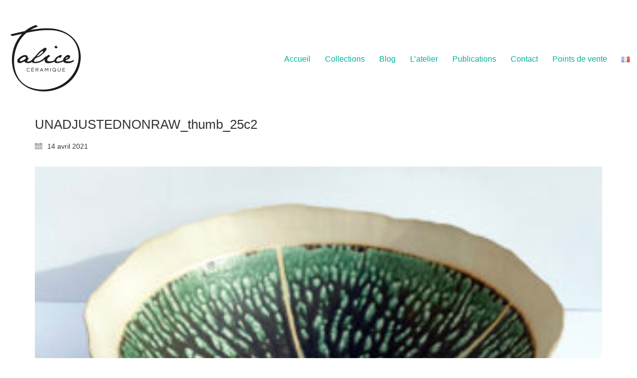

--- FILE ---
content_type: text/html; charset=utf-8
request_url: https://www.google.com/recaptcha/api2/anchor?ar=1&k=6LcOuJgUAAAAAK5ODaqOUhsZUoBtDWg7HuY_ZlSS&co=aHR0cHM6Ly9hbGljZS1jZXJhbWlxdWUuZnI6NDQz&hl=en&v=PoyoqOPhxBO7pBk68S4YbpHZ&size=invisible&anchor-ms=20000&execute-ms=30000&cb=38dxlb8h3ypa
body_size: 48604
content:
<!DOCTYPE HTML><html dir="ltr" lang="en"><head><meta http-equiv="Content-Type" content="text/html; charset=UTF-8">
<meta http-equiv="X-UA-Compatible" content="IE=edge">
<title>reCAPTCHA</title>
<style type="text/css">
/* cyrillic-ext */
@font-face {
  font-family: 'Roboto';
  font-style: normal;
  font-weight: 400;
  font-stretch: 100%;
  src: url(//fonts.gstatic.com/s/roboto/v48/KFO7CnqEu92Fr1ME7kSn66aGLdTylUAMa3GUBHMdazTgWw.woff2) format('woff2');
  unicode-range: U+0460-052F, U+1C80-1C8A, U+20B4, U+2DE0-2DFF, U+A640-A69F, U+FE2E-FE2F;
}
/* cyrillic */
@font-face {
  font-family: 'Roboto';
  font-style: normal;
  font-weight: 400;
  font-stretch: 100%;
  src: url(//fonts.gstatic.com/s/roboto/v48/KFO7CnqEu92Fr1ME7kSn66aGLdTylUAMa3iUBHMdazTgWw.woff2) format('woff2');
  unicode-range: U+0301, U+0400-045F, U+0490-0491, U+04B0-04B1, U+2116;
}
/* greek-ext */
@font-face {
  font-family: 'Roboto';
  font-style: normal;
  font-weight: 400;
  font-stretch: 100%;
  src: url(//fonts.gstatic.com/s/roboto/v48/KFO7CnqEu92Fr1ME7kSn66aGLdTylUAMa3CUBHMdazTgWw.woff2) format('woff2');
  unicode-range: U+1F00-1FFF;
}
/* greek */
@font-face {
  font-family: 'Roboto';
  font-style: normal;
  font-weight: 400;
  font-stretch: 100%;
  src: url(//fonts.gstatic.com/s/roboto/v48/KFO7CnqEu92Fr1ME7kSn66aGLdTylUAMa3-UBHMdazTgWw.woff2) format('woff2');
  unicode-range: U+0370-0377, U+037A-037F, U+0384-038A, U+038C, U+038E-03A1, U+03A3-03FF;
}
/* math */
@font-face {
  font-family: 'Roboto';
  font-style: normal;
  font-weight: 400;
  font-stretch: 100%;
  src: url(//fonts.gstatic.com/s/roboto/v48/KFO7CnqEu92Fr1ME7kSn66aGLdTylUAMawCUBHMdazTgWw.woff2) format('woff2');
  unicode-range: U+0302-0303, U+0305, U+0307-0308, U+0310, U+0312, U+0315, U+031A, U+0326-0327, U+032C, U+032F-0330, U+0332-0333, U+0338, U+033A, U+0346, U+034D, U+0391-03A1, U+03A3-03A9, U+03B1-03C9, U+03D1, U+03D5-03D6, U+03F0-03F1, U+03F4-03F5, U+2016-2017, U+2034-2038, U+203C, U+2040, U+2043, U+2047, U+2050, U+2057, U+205F, U+2070-2071, U+2074-208E, U+2090-209C, U+20D0-20DC, U+20E1, U+20E5-20EF, U+2100-2112, U+2114-2115, U+2117-2121, U+2123-214F, U+2190, U+2192, U+2194-21AE, U+21B0-21E5, U+21F1-21F2, U+21F4-2211, U+2213-2214, U+2216-22FF, U+2308-230B, U+2310, U+2319, U+231C-2321, U+2336-237A, U+237C, U+2395, U+239B-23B7, U+23D0, U+23DC-23E1, U+2474-2475, U+25AF, U+25B3, U+25B7, U+25BD, U+25C1, U+25CA, U+25CC, U+25FB, U+266D-266F, U+27C0-27FF, U+2900-2AFF, U+2B0E-2B11, U+2B30-2B4C, U+2BFE, U+3030, U+FF5B, U+FF5D, U+1D400-1D7FF, U+1EE00-1EEFF;
}
/* symbols */
@font-face {
  font-family: 'Roboto';
  font-style: normal;
  font-weight: 400;
  font-stretch: 100%;
  src: url(//fonts.gstatic.com/s/roboto/v48/KFO7CnqEu92Fr1ME7kSn66aGLdTylUAMaxKUBHMdazTgWw.woff2) format('woff2');
  unicode-range: U+0001-000C, U+000E-001F, U+007F-009F, U+20DD-20E0, U+20E2-20E4, U+2150-218F, U+2190, U+2192, U+2194-2199, U+21AF, U+21E6-21F0, U+21F3, U+2218-2219, U+2299, U+22C4-22C6, U+2300-243F, U+2440-244A, U+2460-24FF, U+25A0-27BF, U+2800-28FF, U+2921-2922, U+2981, U+29BF, U+29EB, U+2B00-2BFF, U+4DC0-4DFF, U+FFF9-FFFB, U+10140-1018E, U+10190-1019C, U+101A0, U+101D0-101FD, U+102E0-102FB, U+10E60-10E7E, U+1D2C0-1D2D3, U+1D2E0-1D37F, U+1F000-1F0FF, U+1F100-1F1AD, U+1F1E6-1F1FF, U+1F30D-1F30F, U+1F315, U+1F31C, U+1F31E, U+1F320-1F32C, U+1F336, U+1F378, U+1F37D, U+1F382, U+1F393-1F39F, U+1F3A7-1F3A8, U+1F3AC-1F3AF, U+1F3C2, U+1F3C4-1F3C6, U+1F3CA-1F3CE, U+1F3D4-1F3E0, U+1F3ED, U+1F3F1-1F3F3, U+1F3F5-1F3F7, U+1F408, U+1F415, U+1F41F, U+1F426, U+1F43F, U+1F441-1F442, U+1F444, U+1F446-1F449, U+1F44C-1F44E, U+1F453, U+1F46A, U+1F47D, U+1F4A3, U+1F4B0, U+1F4B3, U+1F4B9, U+1F4BB, U+1F4BF, U+1F4C8-1F4CB, U+1F4D6, U+1F4DA, U+1F4DF, U+1F4E3-1F4E6, U+1F4EA-1F4ED, U+1F4F7, U+1F4F9-1F4FB, U+1F4FD-1F4FE, U+1F503, U+1F507-1F50B, U+1F50D, U+1F512-1F513, U+1F53E-1F54A, U+1F54F-1F5FA, U+1F610, U+1F650-1F67F, U+1F687, U+1F68D, U+1F691, U+1F694, U+1F698, U+1F6AD, U+1F6B2, U+1F6B9-1F6BA, U+1F6BC, U+1F6C6-1F6CF, U+1F6D3-1F6D7, U+1F6E0-1F6EA, U+1F6F0-1F6F3, U+1F6F7-1F6FC, U+1F700-1F7FF, U+1F800-1F80B, U+1F810-1F847, U+1F850-1F859, U+1F860-1F887, U+1F890-1F8AD, U+1F8B0-1F8BB, U+1F8C0-1F8C1, U+1F900-1F90B, U+1F93B, U+1F946, U+1F984, U+1F996, U+1F9E9, U+1FA00-1FA6F, U+1FA70-1FA7C, U+1FA80-1FA89, U+1FA8F-1FAC6, U+1FACE-1FADC, U+1FADF-1FAE9, U+1FAF0-1FAF8, U+1FB00-1FBFF;
}
/* vietnamese */
@font-face {
  font-family: 'Roboto';
  font-style: normal;
  font-weight: 400;
  font-stretch: 100%;
  src: url(//fonts.gstatic.com/s/roboto/v48/KFO7CnqEu92Fr1ME7kSn66aGLdTylUAMa3OUBHMdazTgWw.woff2) format('woff2');
  unicode-range: U+0102-0103, U+0110-0111, U+0128-0129, U+0168-0169, U+01A0-01A1, U+01AF-01B0, U+0300-0301, U+0303-0304, U+0308-0309, U+0323, U+0329, U+1EA0-1EF9, U+20AB;
}
/* latin-ext */
@font-face {
  font-family: 'Roboto';
  font-style: normal;
  font-weight: 400;
  font-stretch: 100%;
  src: url(//fonts.gstatic.com/s/roboto/v48/KFO7CnqEu92Fr1ME7kSn66aGLdTylUAMa3KUBHMdazTgWw.woff2) format('woff2');
  unicode-range: U+0100-02BA, U+02BD-02C5, U+02C7-02CC, U+02CE-02D7, U+02DD-02FF, U+0304, U+0308, U+0329, U+1D00-1DBF, U+1E00-1E9F, U+1EF2-1EFF, U+2020, U+20A0-20AB, U+20AD-20C0, U+2113, U+2C60-2C7F, U+A720-A7FF;
}
/* latin */
@font-face {
  font-family: 'Roboto';
  font-style: normal;
  font-weight: 400;
  font-stretch: 100%;
  src: url(//fonts.gstatic.com/s/roboto/v48/KFO7CnqEu92Fr1ME7kSn66aGLdTylUAMa3yUBHMdazQ.woff2) format('woff2');
  unicode-range: U+0000-00FF, U+0131, U+0152-0153, U+02BB-02BC, U+02C6, U+02DA, U+02DC, U+0304, U+0308, U+0329, U+2000-206F, U+20AC, U+2122, U+2191, U+2193, U+2212, U+2215, U+FEFF, U+FFFD;
}
/* cyrillic-ext */
@font-face {
  font-family: 'Roboto';
  font-style: normal;
  font-weight: 500;
  font-stretch: 100%;
  src: url(//fonts.gstatic.com/s/roboto/v48/KFO7CnqEu92Fr1ME7kSn66aGLdTylUAMa3GUBHMdazTgWw.woff2) format('woff2');
  unicode-range: U+0460-052F, U+1C80-1C8A, U+20B4, U+2DE0-2DFF, U+A640-A69F, U+FE2E-FE2F;
}
/* cyrillic */
@font-face {
  font-family: 'Roboto';
  font-style: normal;
  font-weight: 500;
  font-stretch: 100%;
  src: url(//fonts.gstatic.com/s/roboto/v48/KFO7CnqEu92Fr1ME7kSn66aGLdTylUAMa3iUBHMdazTgWw.woff2) format('woff2');
  unicode-range: U+0301, U+0400-045F, U+0490-0491, U+04B0-04B1, U+2116;
}
/* greek-ext */
@font-face {
  font-family: 'Roboto';
  font-style: normal;
  font-weight: 500;
  font-stretch: 100%;
  src: url(//fonts.gstatic.com/s/roboto/v48/KFO7CnqEu92Fr1ME7kSn66aGLdTylUAMa3CUBHMdazTgWw.woff2) format('woff2');
  unicode-range: U+1F00-1FFF;
}
/* greek */
@font-face {
  font-family: 'Roboto';
  font-style: normal;
  font-weight: 500;
  font-stretch: 100%;
  src: url(//fonts.gstatic.com/s/roboto/v48/KFO7CnqEu92Fr1ME7kSn66aGLdTylUAMa3-UBHMdazTgWw.woff2) format('woff2');
  unicode-range: U+0370-0377, U+037A-037F, U+0384-038A, U+038C, U+038E-03A1, U+03A3-03FF;
}
/* math */
@font-face {
  font-family: 'Roboto';
  font-style: normal;
  font-weight: 500;
  font-stretch: 100%;
  src: url(//fonts.gstatic.com/s/roboto/v48/KFO7CnqEu92Fr1ME7kSn66aGLdTylUAMawCUBHMdazTgWw.woff2) format('woff2');
  unicode-range: U+0302-0303, U+0305, U+0307-0308, U+0310, U+0312, U+0315, U+031A, U+0326-0327, U+032C, U+032F-0330, U+0332-0333, U+0338, U+033A, U+0346, U+034D, U+0391-03A1, U+03A3-03A9, U+03B1-03C9, U+03D1, U+03D5-03D6, U+03F0-03F1, U+03F4-03F5, U+2016-2017, U+2034-2038, U+203C, U+2040, U+2043, U+2047, U+2050, U+2057, U+205F, U+2070-2071, U+2074-208E, U+2090-209C, U+20D0-20DC, U+20E1, U+20E5-20EF, U+2100-2112, U+2114-2115, U+2117-2121, U+2123-214F, U+2190, U+2192, U+2194-21AE, U+21B0-21E5, U+21F1-21F2, U+21F4-2211, U+2213-2214, U+2216-22FF, U+2308-230B, U+2310, U+2319, U+231C-2321, U+2336-237A, U+237C, U+2395, U+239B-23B7, U+23D0, U+23DC-23E1, U+2474-2475, U+25AF, U+25B3, U+25B7, U+25BD, U+25C1, U+25CA, U+25CC, U+25FB, U+266D-266F, U+27C0-27FF, U+2900-2AFF, U+2B0E-2B11, U+2B30-2B4C, U+2BFE, U+3030, U+FF5B, U+FF5D, U+1D400-1D7FF, U+1EE00-1EEFF;
}
/* symbols */
@font-face {
  font-family: 'Roboto';
  font-style: normal;
  font-weight: 500;
  font-stretch: 100%;
  src: url(//fonts.gstatic.com/s/roboto/v48/KFO7CnqEu92Fr1ME7kSn66aGLdTylUAMaxKUBHMdazTgWw.woff2) format('woff2');
  unicode-range: U+0001-000C, U+000E-001F, U+007F-009F, U+20DD-20E0, U+20E2-20E4, U+2150-218F, U+2190, U+2192, U+2194-2199, U+21AF, U+21E6-21F0, U+21F3, U+2218-2219, U+2299, U+22C4-22C6, U+2300-243F, U+2440-244A, U+2460-24FF, U+25A0-27BF, U+2800-28FF, U+2921-2922, U+2981, U+29BF, U+29EB, U+2B00-2BFF, U+4DC0-4DFF, U+FFF9-FFFB, U+10140-1018E, U+10190-1019C, U+101A0, U+101D0-101FD, U+102E0-102FB, U+10E60-10E7E, U+1D2C0-1D2D3, U+1D2E0-1D37F, U+1F000-1F0FF, U+1F100-1F1AD, U+1F1E6-1F1FF, U+1F30D-1F30F, U+1F315, U+1F31C, U+1F31E, U+1F320-1F32C, U+1F336, U+1F378, U+1F37D, U+1F382, U+1F393-1F39F, U+1F3A7-1F3A8, U+1F3AC-1F3AF, U+1F3C2, U+1F3C4-1F3C6, U+1F3CA-1F3CE, U+1F3D4-1F3E0, U+1F3ED, U+1F3F1-1F3F3, U+1F3F5-1F3F7, U+1F408, U+1F415, U+1F41F, U+1F426, U+1F43F, U+1F441-1F442, U+1F444, U+1F446-1F449, U+1F44C-1F44E, U+1F453, U+1F46A, U+1F47D, U+1F4A3, U+1F4B0, U+1F4B3, U+1F4B9, U+1F4BB, U+1F4BF, U+1F4C8-1F4CB, U+1F4D6, U+1F4DA, U+1F4DF, U+1F4E3-1F4E6, U+1F4EA-1F4ED, U+1F4F7, U+1F4F9-1F4FB, U+1F4FD-1F4FE, U+1F503, U+1F507-1F50B, U+1F50D, U+1F512-1F513, U+1F53E-1F54A, U+1F54F-1F5FA, U+1F610, U+1F650-1F67F, U+1F687, U+1F68D, U+1F691, U+1F694, U+1F698, U+1F6AD, U+1F6B2, U+1F6B9-1F6BA, U+1F6BC, U+1F6C6-1F6CF, U+1F6D3-1F6D7, U+1F6E0-1F6EA, U+1F6F0-1F6F3, U+1F6F7-1F6FC, U+1F700-1F7FF, U+1F800-1F80B, U+1F810-1F847, U+1F850-1F859, U+1F860-1F887, U+1F890-1F8AD, U+1F8B0-1F8BB, U+1F8C0-1F8C1, U+1F900-1F90B, U+1F93B, U+1F946, U+1F984, U+1F996, U+1F9E9, U+1FA00-1FA6F, U+1FA70-1FA7C, U+1FA80-1FA89, U+1FA8F-1FAC6, U+1FACE-1FADC, U+1FADF-1FAE9, U+1FAF0-1FAF8, U+1FB00-1FBFF;
}
/* vietnamese */
@font-face {
  font-family: 'Roboto';
  font-style: normal;
  font-weight: 500;
  font-stretch: 100%;
  src: url(//fonts.gstatic.com/s/roboto/v48/KFO7CnqEu92Fr1ME7kSn66aGLdTylUAMa3OUBHMdazTgWw.woff2) format('woff2');
  unicode-range: U+0102-0103, U+0110-0111, U+0128-0129, U+0168-0169, U+01A0-01A1, U+01AF-01B0, U+0300-0301, U+0303-0304, U+0308-0309, U+0323, U+0329, U+1EA0-1EF9, U+20AB;
}
/* latin-ext */
@font-face {
  font-family: 'Roboto';
  font-style: normal;
  font-weight: 500;
  font-stretch: 100%;
  src: url(//fonts.gstatic.com/s/roboto/v48/KFO7CnqEu92Fr1ME7kSn66aGLdTylUAMa3KUBHMdazTgWw.woff2) format('woff2');
  unicode-range: U+0100-02BA, U+02BD-02C5, U+02C7-02CC, U+02CE-02D7, U+02DD-02FF, U+0304, U+0308, U+0329, U+1D00-1DBF, U+1E00-1E9F, U+1EF2-1EFF, U+2020, U+20A0-20AB, U+20AD-20C0, U+2113, U+2C60-2C7F, U+A720-A7FF;
}
/* latin */
@font-face {
  font-family: 'Roboto';
  font-style: normal;
  font-weight: 500;
  font-stretch: 100%;
  src: url(//fonts.gstatic.com/s/roboto/v48/KFO7CnqEu92Fr1ME7kSn66aGLdTylUAMa3yUBHMdazQ.woff2) format('woff2');
  unicode-range: U+0000-00FF, U+0131, U+0152-0153, U+02BB-02BC, U+02C6, U+02DA, U+02DC, U+0304, U+0308, U+0329, U+2000-206F, U+20AC, U+2122, U+2191, U+2193, U+2212, U+2215, U+FEFF, U+FFFD;
}
/* cyrillic-ext */
@font-face {
  font-family: 'Roboto';
  font-style: normal;
  font-weight: 900;
  font-stretch: 100%;
  src: url(//fonts.gstatic.com/s/roboto/v48/KFO7CnqEu92Fr1ME7kSn66aGLdTylUAMa3GUBHMdazTgWw.woff2) format('woff2');
  unicode-range: U+0460-052F, U+1C80-1C8A, U+20B4, U+2DE0-2DFF, U+A640-A69F, U+FE2E-FE2F;
}
/* cyrillic */
@font-face {
  font-family: 'Roboto';
  font-style: normal;
  font-weight: 900;
  font-stretch: 100%;
  src: url(//fonts.gstatic.com/s/roboto/v48/KFO7CnqEu92Fr1ME7kSn66aGLdTylUAMa3iUBHMdazTgWw.woff2) format('woff2');
  unicode-range: U+0301, U+0400-045F, U+0490-0491, U+04B0-04B1, U+2116;
}
/* greek-ext */
@font-face {
  font-family: 'Roboto';
  font-style: normal;
  font-weight: 900;
  font-stretch: 100%;
  src: url(//fonts.gstatic.com/s/roboto/v48/KFO7CnqEu92Fr1ME7kSn66aGLdTylUAMa3CUBHMdazTgWw.woff2) format('woff2');
  unicode-range: U+1F00-1FFF;
}
/* greek */
@font-face {
  font-family: 'Roboto';
  font-style: normal;
  font-weight: 900;
  font-stretch: 100%;
  src: url(//fonts.gstatic.com/s/roboto/v48/KFO7CnqEu92Fr1ME7kSn66aGLdTylUAMa3-UBHMdazTgWw.woff2) format('woff2');
  unicode-range: U+0370-0377, U+037A-037F, U+0384-038A, U+038C, U+038E-03A1, U+03A3-03FF;
}
/* math */
@font-face {
  font-family: 'Roboto';
  font-style: normal;
  font-weight: 900;
  font-stretch: 100%;
  src: url(//fonts.gstatic.com/s/roboto/v48/KFO7CnqEu92Fr1ME7kSn66aGLdTylUAMawCUBHMdazTgWw.woff2) format('woff2');
  unicode-range: U+0302-0303, U+0305, U+0307-0308, U+0310, U+0312, U+0315, U+031A, U+0326-0327, U+032C, U+032F-0330, U+0332-0333, U+0338, U+033A, U+0346, U+034D, U+0391-03A1, U+03A3-03A9, U+03B1-03C9, U+03D1, U+03D5-03D6, U+03F0-03F1, U+03F4-03F5, U+2016-2017, U+2034-2038, U+203C, U+2040, U+2043, U+2047, U+2050, U+2057, U+205F, U+2070-2071, U+2074-208E, U+2090-209C, U+20D0-20DC, U+20E1, U+20E5-20EF, U+2100-2112, U+2114-2115, U+2117-2121, U+2123-214F, U+2190, U+2192, U+2194-21AE, U+21B0-21E5, U+21F1-21F2, U+21F4-2211, U+2213-2214, U+2216-22FF, U+2308-230B, U+2310, U+2319, U+231C-2321, U+2336-237A, U+237C, U+2395, U+239B-23B7, U+23D0, U+23DC-23E1, U+2474-2475, U+25AF, U+25B3, U+25B7, U+25BD, U+25C1, U+25CA, U+25CC, U+25FB, U+266D-266F, U+27C0-27FF, U+2900-2AFF, U+2B0E-2B11, U+2B30-2B4C, U+2BFE, U+3030, U+FF5B, U+FF5D, U+1D400-1D7FF, U+1EE00-1EEFF;
}
/* symbols */
@font-face {
  font-family: 'Roboto';
  font-style: normal;
  font-weight: 900;
  font-stretch: 100%;
  src: url(//fonts.gstatic.com/s/roboto/v48/KFO7CnqEu92Fr1ME7kSn66aGLdTylUAMaxKUBHMdazTgWw.woff2) format('woff2');
  unicode-range: U+0001-000C, U+000E-001F, U+007F-009F, U+20DD-20E0, U+20E2-20E4, U+2150-218F, U+2190, U+2192, U+2194-2199, U+21AF, U+21E6-21F0, U+21F3, U+2218-2219, U+2299, U+22C4-22C6, U+2300-243F, U+2440-244A, U+2460-24FF, U+25A0-27BF, U+2800-28FF, U+2921-2922, U+2981, U+29BF, U+29EB, U+2B00-2BFF, U+4DC0-4DFF, U+FFF9-FFFB, U+10140-1018E, U+10190-1019C, U+101A0, U+101D0-101FD, U+102E0-102FB, U+10E60-10E7E, U+1D2C0-1D2D3, U+1D2E0-1D37F, U+1F000-1F0FF, U+1F100-1F1AD, U+1F1E6-1F1FF, U+1F30D-1F30F, U+1F315, U+1F31C, U+1F31E, U+1F320-1F32C, U+1F336, U+1F378, U+1F37D, U+1F382, U+1F393-1F39F, U+1F3A7-1F3A8, U+1F3AC-1F3AF, U+1F3C2, U+1F3C4-1F3C6, U+1F3CA-1F3CE, U+1F3D4-1F3E0, U+1F3ED, U+1F3F1-1F3F3, U+1F3F5-1F3F7, U+1F408, U+1F415, U+1F41F, U+1F426, U+1F43F, U+1F441-1F442, U+1F444, U+1F446-1F449, U+1F44C-1F44E, U+1F453, U+1F46A, U+1F47D, U+1F4A3, U+1F4B0, U+1F4B3, U+1F4B9, U+1F4BB, U+1F4BF, U+1F4C8-1F4CB, U+1F4D6, U+1F4DA, U+1F4DF, U+1F4E3-1F4E6, U+1F4EA-1F4ED, U+1F4F7, U+1F4F9-1F4FB, U+1F4FD-1F4FE, U+1F503, U+1F507-1F50B, U+1F50D, U+1F512-1F513, U+1F53E-1F54A, U+1F54F-1F5FA, U+1F610, U+1F650-1F67F, U+1F687, U+1F68D, U+1F691, U+1F694, U+1F698, U+1F6AD, U+1F6B2, U+1F6B9-1F6BA, U+1F6BC, U+1F6C6-1F6CF, U+1F6D3-1F6D7, U+1F6E0-1F6EA, U+1F6F0-1F6F3, U+1F6F7-1F6FC, U+1F700-1F7FF, U+1F800-1F80B, U+1F810-1F847, U+1F850-1F859, U+1F860-1F887, U+1F890-1F8AD, U+1F8B0-1F8BB, U+1F8C0-1F8C1, U+1F900-1F90B, U+1F93B, U+1F946, U+1F984, U+1F996, U+1F9E9, U+1FA00-1FA6F, U+1FA70-1FA7C, U+1FA80-1FA89, U+1FA8F-1FAC6, U+1FACE-1FADC, U+1FADF-1FAE9, U+1FAF0-1FAF8, U+1FB00-1FBFF;
}
/* vietnamese */
@font-face {
  font-family: 'Roboto';
  font-style: normal;
  font-weight: 900;
  font-stretch: 100%;
  src: url(//fonts.gstatic.com/s/roboto/v48/KFO7CnqEu92Fr1ME7kSn66aGLdTylUAMa3OUBHMdazTgWw.woff2) format('woff2');
  unicode-range: U+0102-0103, U+0110-0111, U+0128-0129, U+0168-0169, U+01A0-01A1, U+01AF-01B0, U+0300-0301, U+0303-0304, U+0308-0309, U+0323, U+0329, U+1EA0-1EF9, U+20AB;
}
/* latin-ext */
@font-face {
  font-family: 'Roboto';
  font-style: normal;
  font-weight: 900;
  font-stretch: 100%;
  src: url(//fonts.gstatic.com/s/roboto/v48/KFO7CnqEu92Fr1ME7kSn66aGLdTylUAMa3KUBHMdazTgWw.woff2) format('woff2');
  unicode-range: U+0100-02BA, U+02BD-02C5, U+02C7-02CC, U+02CE-02D7, U+02DD-02FF, U+0304, U+0308, U+0329, U+1D00-1DBF, U+1E00-1E9F, U+1EF2-1EFF, U+2020, U+20A0-20AB, U+20AD-20C0, U+2113, U+2C60-2C7F, U+A720-A7FF;
}
/* latin */
@font-face {
  font-family: 'Roboto';
  font-style: normal;
  font-weight: 900;
  font-stretch: 100%;
  src: url(//fonts.gstatic.com/s/roboto/v48/KFO7CnqEu92Fr1ME7kSn66aGLdTylUAMa3yUBHMdazQ.woff2) format('woff2');
  unicode-range: U+0000-00FF, U+0131, U+0152-0153, U+02BB-02BC, U+02C6, U+02DA, U+02DC, U+0304, U+0308, U+0329, U+2000-206F, U+20AC, U+2122, U+2191, U+2193, U+2212, U+2215, U+FEFF, U+FFFD;
}

</style>
<link rel="stylesheet" type="text/css" href="https://www.gstatic.com/recaptcha/releases/PoyoqOPhxBO7pBk68S4YbpHZ/styles__ltr.css">
<script nonce="nVOCgKLj_S4J41VRjxsBLA" type="text/javascript">window['__recaptcha_api'] = 'https://www.google.com/recaptcha/api2/';</script>
<script type="text/javascript" src="https://www.gstatic.com/recaptcha/releases/PoyoqOPhxBO7pBk68S4YbpHZ/recaptcha__en.js" nonce="nVOCgKLj_S4J41VRjxsBLA">
      
    </script></head>
<body><div id="rc-anchor-alert" class="rc-anchor-alert"></div>
<input type="hidden" id="recaptcha-token" value="[base64]">
<script type="text/javascript" nonce="nVOCgKLj_S4J41VRjxsBLA">
      recaptcha.anchor.Main.init("[\x22ainput\x22,[\x22bgdata\x22,\x22\x22,\[base64]/[base64]/[base64]/bmV3IHJbeF0oY1swXSk6RT09Mj9uZXcgclt4XShjWzBdLGNbMV0pOkU9PTM/bmV3IHJbeF0oY1swXSxjWzFdLGNbMl0pOkU9PTQ/[base64]/[base64]/[base64]/[base64]/[base64]/[base64]/[base64]/[base64]\x22,\[base64]\\u003d\\u003d\x22,\x22w5zDo2/DiMOswqh3w6UXG2nCim8/[base64]/[base64]/XBZ0WMODw7Y+BCHCi8OBBcO4w6QJcG3DrhfCm1bCscKxwoDDo3N/VGkHw4dpFQzDjQt3wr0+F8K6w4PDhUTChsO9w7FlwprCjcK3QsKTS1XCgsOyw6nDm8OgacOAw6PCkcKAw7cXwrQIwrVxwo/CpsOGw4kXwrTDp8Kbw57CriRaFsOiUsOgT1XDnncCw6zCsGQlw5nDqTdgwqEiw7jCvwvDjnhUOsKuwqpKOcOmHsKxLsKbwqgiw7jCsArCr8O6KFQyLwHDkUvCiRp0wqRxScOzFFNrc8O8wo/Crn5QwoB4wqfCkDBkw6TDvU8VYhPCucOXwpw0V8Oyw57Ci8OmwqZPJW/Dkn8dFXIdCcOHL3NWY2DCssOPby1obm5Zw4XCrcOMwq3CuMOrX0cILsKuwrg6wpYiw73Di8KsNTzDpRFHZ8OdUDbCncKYLjrDsMONLsKRw5lMwpLDvznDgl/CoBzCknHCl0fDosK8EjUSw4NHw64YAsKiUcKSNxx+JBzCjT/DkRnDvnbDvGbDr8KDwoFfwoLCoMKtHGnDpirCm8KjMzTCm3TDjMKtw7k/BsKBEG05w4PCgFzDrQzDrcKjY8OhwqfDgi8GTlnCojPDi0XCtDIAdxrChcOmwqQ7w5TDrMKSbQ/CsTdbbUHDoMKpwrHDl2TDvcOdNSfDosO8KVZ0w6EXw7zDrsKUQmzCj8ONGTk6UcKcLwPDphPDg8OrEWDCtCssAcK6wpvCqsKRWMOuwpzCkShDwoFewoFzTCvCrcOfAcKAwp12Dm5KPwlUIMOSJHhoXA3DlBVyRTFRwoTClx/[base64]/[base64]/[base64]/[base64]/DiyDCgipxw6nDucOyABnDplUGCxzCtx8WUzdJTyvCqWRyw4MLwosFKBJ4w7I1NsKyesOTHcO2wo/[base64]/[base64]/wqxFPMKEJ8Kiwq41w7fDg8KITsK/[base64]/SRQlMlknw4cYw6sTwqQewpbCpRMyw4ggw4VfasOjw7xWIMK3MsKTw5BOw6dNdAkQw6JTU8OXwptKwqbChX1/wr5xGcOqIT9fw4XDrcO7acOiw787PidYDsOYEQzDoCF2w6nDs8O4OSvDgwbDp8KIIsOwWcO6W8OKwqzDnlgfwpVDwp/DhlfDh8OqEsOpwo3Dk8ODw5wOwp1lw4UmADzCvMKvZsKoOsOlZ1TDg3LDjcKXw4LDkV0OwpZAw7XDqMOgwqtYwrTCusKCU8KGXsK6D8KCT3HDhFZ4wpXDuH5BSDLCtMOoQ2deP8OacsKIw4RHeF/DkcKHDsOffBfDjgXCiMKXw7zCn2d/wqA9wp9dw7vDlyPCrMK6JBA7wp8Zwp/DisKVwqjDlcK7wpVswonCkcKbw4nDh8O1w6jDmEXCmmV2Dh4GwoPDmMOrw7A0Tn8OciTDgwcgZMOsw7sww5nCgcObwrbDlsKhw5Mjw4JcU8O3wpRFw6x/P8K3wqLCjFzDisOUw7HDmMKcGMOQIsKMw4hPP8KURcOzdWrCicOmw6rDpjDCicKTwo43wrzCo8KVwp3Cq19cwpbDq8OBNMOZbsOxCsOEN8Kgw7VbwrvCm8OCw4vCs8KawoLDhcOzN8O6w5IFw7lYIMK/[base64]/CmsOHK8OhCjbCvsO1wrQ5woAzw7TDrMOwwrjDu1pYw5EUwoUJXsKADMOOYh4qLcOzwrjCiz4pKnvDp8OvVBt8OsKqXh8xwrNlV0PDhcOXLsK8eALDrGvCgGEdLMO2wp8tfzAjYXfDl8OhLFHCkMOnwrhae8KywozDrsKMVsOKeMOPwq/CtMKEw4zCnRZvw7DCn8KKRcK2QsKmYMK3KErCv1DDhMKQOcOOIDgvw4RDw6PCoUTDkGAMGsKYRmHCp3APwrg/K3/CujzCkV3DlkHDqMOpw5zDvsOBwrjCiiLDr3PDqsKJwotnOsOyw7saw6fCuW9zwoFIJxXDuH3DnsKCw7oJKn/Dsy3Cn8K2EnnDrkVDcFEMw5QfDcKGwr7CqMK1TMOZBABSST4TwqBQw7bCg8OtC1hKecOrwrhIw4cDRi8FWFHDrcOOFz0vai7DuMOFw7rDiEvCnsO3UB5lJ1XDlsOKJR7Do8Obw4/Dkw3DqQUGRcKDw6tbw4jDmSIGw6jDqXxrM8OGw7F4w79lw5B6C8K/QMKZCMONXsK/w6AqwoApw5MsUsO6MsOMGcOBw5zCt8KTwprDozhcwr7DuFtsXMO1S8OcTcK0esOTMTV1ZsOvw43DrsObwp3Cg8K3S2xuUMKLU3F/wq7DocKzwofDk8K9IcO/[base64]/aXdVw5NHCVxXworCmcOcJcKhDwDDizvCssOrwozCvjBMwrfDv3fDlV50Ry/DgTh/TzvDkMK1LcOXw4ZJw4E/w5BcSDt5U1vCtcK+wrDCn25swqfCt2TDlUrDncKywoVLL2sWA8Khw6PCj8OScsO6wosTwoMmwp4FQMKxwrVnw5IjwoVfJ8OAFTl/[base64]/DvsKVw6Z4wqV5wpPDn0A4w60xw7F8w7Nmw5Vxw6PChsK2KWjCvCB0wpdyMygLwobCpMOpKsKraUHDpcKOXsK2wq7DgMOkA8Kdw6bCpcOewpZIw5MTLMKKw64Hw6MPOxBVMC1eP8K7Wm/[base64]/CsTQUcsOXTMOiwr/[base64]/[base64]/DhzHCigHDuzHCpDzCljZzDsKkOwVDPAQSwpNHZ8Oww7g7V8KLMxUeWmjDnyDCqMKxLgvCnCUFG8KfLm/[base64]/PQNXKMKCP8OVF8OWbcK0wrU/[base64]/[base64]/CocOaw5TCnzEEK8KKwoDDjCVuLRnDgi0Rwpo7O8KATXdpRE7Do1NFwpRjwpLDjQjDnH0DwotcNVDCvGfCl8KMwr5DSVrDq8KEw6/ChsO9w5ZrBsOEIynDmsKBQxlKw40PFzNyXMKELsK7BHvDthUiREfCrmpsw6FxJELDvsOWMsK8wpvDg23CrMOAwo7Cu8KvFzAZwofCnsKCwopiwrp2IMKrOMOOdMO2w6xWwrbCoT/[base64]/Ds8OVwrFoC8OHw5/DjHjCkHLCjh9td8KGdsO/XcOXGDo1JCZswrEow4nDilYsH8OLwpzDoMK2woILVcOJaMKkw68Nw7IFDsKawrrDjAjDuGTCuMOUcALCtMKTCMKkwprCqWgCKFbDrAjCksKTw4paFsO9NsKSwpthw4NdQVrCqcOjJ8KAdDICw7vDuUhyw4d7TkTCpxRyw4Zhwqpdw7cpTTbCqC/Cs8OTw5bChMOGw77Cgm3CqcOPwr5ow79pw5crUcKhb8OQPsKfbhjDkcOHw4/DjwbDq8K/wq8Gw7XCglrDrcKrwqTDtcO+woTCkcOvS8OUAMOOeVgEw4QIw7xWE1bCrXjDmHnCrcOFw50AfsOaVmcIwqkyBMOFMDAAwoLCpcKMw6bCgsK4wpkUB8OFwqPDjyDDoMOiRMOSHRzCkcO2QRHCh8KDwrZawrLCmMO7w4IUcBjCtsKAUhEmw4bCny5Gw5/DjzxddW0Kw45Qwr5gbcOhGVnCvUvDpcOxwo/DsSNLw6TDr8K1w6rChMOaSMOTU07Cr8K0wp3DgMOewoNmw6TCmjU6KFdNw4DCvsKnGA9nDcKvw70YU0/CicKwCHrDsx9RwrMdw5REw5BTSwJ0wrzCtcKlXB7CoQt0wr3DoRVjWsK4w4DCqsKXw4dJw7l8fsORCE7DoAnDrmhkTcKNwqpew6PCgAA/w6N1HcOzwqHCncKNBnvCu1xwwqzCnnhGwotwO3nDpz3CnMKIw5LCvGHCjjbDtgx8b8OmwpXCmsK/[base64]/DicOgw4NSwrnCvTVnRsK/GMKaF0bCkcOxfg57w54TJcOnXGfDvnRcwoURwpIzwoF0TC/CihbCqCzDjiDDuzbDh8KJDH1XdTolwq3DjE0cw4XCtMOSw5YowoXDrMOBf0cDw6h3woZRf8KqAXrChB/DmcK8ZFkWH1fDlcKUfj3CqUwdw4chw5kYJy0JFUzCgcKNc1HCiMK9acKVZcOwwqhdUsOeX14Fw7fDhFjDqygBw5cqTThow7RQwofDu3PDqjAkKGZ/w7XDucKjw4Ehw4k4HcO+w6MYwpzCjMK2w67DpRDDksOqw4PCiG4wExHCssOkw7lvbsObw4BDw6HCkSRbw6EMFApnEMOKw6hTwpLCm8Kww5hCecKOOcO5XMKFHnxmw6ATw5vCuMOhw6/CoWrDuUpIRz0+w5zDjEIMwrplVcKlwqlwT8O1JBdBO2gYUMKywobCrT0RNsKPw5FNQMOhXMODworDoSBwwo/CvsKHw5BTw6sYf8OrwpnDgC/Cg8K4w47Dp8KUDcOBSwfDu1bCiBPDkcOYwofCocOdwpoVw74qwq/Dhl7CksOjworCglDDpsK7e04jw4VLw4RzTsKkwrkIT8KPw6vDjQjCjHjDjxR9w4Nzw4/CvTHDj8KTW8OVwrbDkcKqwrQPOjjDqBQYwqN7wpYawqZUw6FtBcKVBz3CncOPw5jCvsKOS2NVwp99Xzl6w4zDplvCvn0uXMO/[base64]/ChsOYHsKawpLCoD4UKQVrQsKNw7wRWA93w5tCT8OKwrLCpsOPIFbDmMOZYcOJVsKaFxYMwqTCi8OobEHCisKODn/Cn8K8PMOKwosnfWXCqMK7wozDqsOeR8Ovw7IYw4phWggPMW9pw7zCucOgWV5lP8OSw5LChMOGwqBlw4PDnlxqGMOyw488HDDCqMOuwqbDp3nCpQHCnMKnwqRJdRsqw4M6w5TCjsKdw7l5w4/DljAVw4/[base64]/[base64]/[base64]/CssOtw73Dkmo2wqHDmjY+wqMRcx/CoMO3MCNAfg4QNcOaZMO/GkJSEsKcw57DnUNewrQCHmXDg0gYw7/[base64]/[base64]/Dt3Rkeg8sKWbCo2XCvMKBexlDwpLCsMKBHQ4EKsOBNBUkw5Bpw4tbKsONw5XCtBFzw5cnL1PCswvDkMOYw40uOMOAFMO6wo0fQ1TDvsKMwqTDscK6w4jCgMKcdxTCisKDPcKLw4cJeUBLFgrCicKyw4fDicKYwr/DgDRtGVF8bTPCsMKYYMOTUsK8w57DlcODwqtWK8KCZcKFw4zDh8OKwpHDgScSIsKAKRQCHcKuw7QaQMODVsKDw5fCrMK/[base64]/Cm8Olw5ZUGwtXG0zDo0LCrcK/w6/DosKmNcOFw6kmw6bCl8KVAMKXUsOrGl9Aw41PMMOlwoxzw5nCrnLCvMKZF8KVwr3DmUDDlWLChsKjX2ZHwpZEdjjClnLDnQLChcOtF25Hwp3DoWvClcO+w7/[base64]/DtcOkE8KMwqTDsBNpwqBUFn3ChsKlA8O4b8O1OcKzw4zDhV8Kw6DDu8K/[base64]/[base64]/w7XDgcK9fcK8UDjCqXFhw5ENMFLCtWQ7esO0wq7DgkfCnltncMKxdARTwpHDkn4sw4ErCMKYw7rCncOgAsO8wp/CqUrDljNYw79yw4/DqMOfwp1MJMKuw67DjMKhw6w+B8KBdMOxclfCiD/CqsObwqRoUMO3HsK2w7MKNMKGw5TCk0Yuw6/CihDDgR9FLSFQwqAWQ8Kjw7rDgn/[base64]/CisK0QHDDnMOqw6XCulMMMsKaU3YCZsOlHzHCkMOiWsKLYcKvB0zDmzPCjMKcPHVhQ1dvwqQxMw9hwq/DgwvCsSTClBHCvikzNsOCPisWw7h6w5LDpcKKw7bCn8K5a2xFw7vDjyhYw4gLSCZDcznCmj3CsX/CqMOkw7U5w4LCh8KDw71CBjolU8Otw7rCkzLCqEPCvMOBHMKJwqjClGbCmcKbIcKFw6BPEjoKe8OEw6d0BQjDq8OMU8KdwobDkFY3QALClD8xw70Awq/DnhjCvWcCw7jDusOjw5EFwo7DomAZCsKoc08fw4ZKRMKOIwfClsKbPznCpFliwqdGV8K2ecOHw4VnfsKHUSjCm0tXwrkBwrhwThZTU8K6dsKVwpdQJcKfQ8OkRVArwq3DoT3DjcKUwotrLWMYYx8Fwr/[base64]/Dr8KxTsO0LGrDmHwtRR5Bf8OhPsKewoAbVsKNwqnCjlNDw4rCo8KGw5vDlMKgw6LCvcKxbsKKRsOcw6VxAcKdw4VRPsOdw5nCusKaaMOJwpQVOMK0wpA9wonCisKRK8OPCEDDlT4ubsK5w6ASwqFWw6Jew6dzwrrCgStpZcKqBcKcwogYwpfCqsOsAsKJWy/DoMKUw5nDicKCwokHAMK2w4HDohQ+O8KCwo0mUmJ7ccOYwopTFBJxwqoLwphLwqnDrMKvw5dHw4x/w5zCtD5VeMKXw5DCvcKow4LDsyTCkcOyN2cBw7M+MMKgw41KK3PCu17CuHAhwqrDoijDkXnCocKjXMO8wpFewqbCjXjCskHDocK/KADDgMO3QcK2wpDDhTdDGWjDpMO5ekfChVhqw73DscKcSmTDh8OrwqkywoteFsKVKMKzeU/CiljCkSQXw7V2elHCgMKQw43Dm8OLw5TCnMKdw6cPwqpAwq7DpsKxwrnCr8OWwoRsw73CtwzCp05dw5nDksKDw7XDnsK1wqPChMK1L0/[base64]/CkU3DqcKqSsKowqrCtMOcw6xeFDPClCPChsKtwrDDhSU3UAtjwpZILsKbw59dcsOlw7p5w6VqDMOVLVEfwrfDjsKUc8KgwrVJOi/CqyXDlBbCoHdeaBXClC3Dj8OaREgjw7JmwpfDmnx9XSEgRsKdQQbCn8O2eMOhwoxnZMOaw7A1w5rDvsOgw40hw5w5w6MYIsKaw4wUBnLDky9ywrMyw73CpsKAIUQLA8KWGiHDrC/CiwtJVmhCwp4gwpzCnwfDvSbDpltywpDCjkjDtVdqwo0jwpzCkhTDssK7w485FVEYMMKSw4jCr8OJw7fDrcODwp7Ctj4qS8O/[base64]/DmsKCXR5uw6nCghkKazx7PsKDw4VSdcOZwobCr2/DqwZadsOIKTnCvsOGwpTDrsKSwprDpEtDaAgxRX93B8Kgw5dXXU3DgcKfB8KlOzvClhvDphHCocOFw5rDvQPDtMKfw6PCjsOjF8OJOcOhG0/CsmY+Y8Kkw5XDj8KXwpvDisKnw6dpw6dTw6jDjcO7ZMKLwpPCgWDDtMKbPXHChcOgw7g/KBvCrsKKDMOxC8Kjw7/DuMO/[base64]/CnTFLGcOtCMKpcGnDogHDmgYGesOQw7bCucKgw41ISMO/AMKSwojCmMKfdUPDlsKXwpINwr9+w4/CisObZWnCs8KGEsKsw6nCt8KSwrlWwpEyHjLDu8KaZl7CmRnCqUA2SkduU8Opw7DDrm1wMHPDg8KhC8OONsOQSws4DxkrMBHDkzfDlcOuwo/CpsKZwpVLw7fDs0XCow/[base64]/wohmPHQowrHCt8KUwqQCw5BXw7HDnsK2wrAOw70wwpjDnRvChDbCv8KWworDm2LCiXTDhsKGwpUHwpkawq9BFMKXwovCtQkaeMKNw48ca8K/OMOqT8KRUAk1H8KiDsKHS1wlDFljw5hnw4XDiSs/VcKcWFkBwpQtHR7ClUTDisKvw7kQwrLCkMKRwoPCuVbDpEUdwr53Z8O/w6gQw7fDhsOjEMKSw6HCnwdZw7o+bMORw7Z7dSNOw4bCusOdGsOuw5sdcxvCmcOjSMKIw6bCocOpw5taEcOhwoHClcKOUcKgdizDpcOzwqnCi3jDsTDCssK8woXCl8O3VcO0wqzCnsKAKWDDq2/DhSnCmsOywoVOw4LDogQJwo9Iw7BOOcK6wr7Ckh7DkcKrNcOdKhBYScK4OinCmsKKMRxyNcK9GMKhw5AZwqLDjCRAFMOIwrEzaCLDqMO/w7rDgcKhwqF/[base64]/[base64]/fcOCJHAEH8OJWMOiUjHDvzwDTsKWw73DksOYw5/CuzAgw7h1wrcpw7ttw6DDlhbDvG4Jw5HDuljCmMOocE85w5tgwrsCwoFIQMKmw6kwD8KGw7fCjsKzQsO6cysAw6XCrMKdPDBZLlbCrMKbw7zCgX/[base64]/DjsOBwrTDhcOaF8KyKyEJRMKqB3ZYfMOmw5XDvArCucOtw6XCnsOhABXCjDALA8O6bn/DhMO+ZcOXGCHCvcOoQsODAMK8wqDDvicMw4cpwrHCisOjwoxfTSjDu8Kgw5wGFAx2w7dnMcO/IQjDusOnTEdyw4PCv3IZOsOaJTfDksOJw67CjA/Cr3rCmMO9w6bCu3MJU8KWEkvCuFHDs8Klw713wrHDo8O4wrYwMXDDjgQnwromPsKgd1FfDcKuwql6W8O3w7vDksOINnjCksKZw4HCpDbDtcKBw7HDv8KWwoIowp4gV0pow4/CvhdvbMKnw73Cu8Kaa8OBwoXDqMKEwocVTn9DPsKhJcK+wq0nPcOUFMOHFMOQw63DsUbCrl7DjMK+wpLCoMKqwo19XsO2wqLCg3cbXy7Co3lnw6MnwoZ7wrXCrnrDrMOqw4/DsA5lwqDCncOnEw3CvsOlw6l3wrPCgTRww6tJwpM8w7Ruw6LDn8O3UMOwwrE0woVREMK1AcO9dyXCnyXDtsOxc8KVKsK5wpNrw59EOcODw7cJwrpTw641LsOaw5/CtsO5RXcTw6QcwozDqMOEG8Ozw5TCk8KSwr9rwqPCmsK0w4DDvMKuLiM2wpBcw78rBwkcw4JFI8OTJsOAwrV/wpQYworCscKMw74TKsKLw6LDqsKUO2bCrcKyTBJBw5BYfx/Ck8OsVcKhwpHDuMOgw4bDjD0Ow6fCpcK8wrQ/[base64]/Dg8KlZ8OXOsOmK8O9w4hRGDLCp0/[base64]/DgcK0wp9rw6nDgX5IwqxIacKTwofCk8KeCsKCMTDCmQ9BUW3CgsK4PFLDh1bDtsK3wqHDs8OUwqYRTDDCtm/CuH0gwqFmR8KcCMKJWVvDv8KjwqAywqlnK3bCrVfDvsKPFQ02EAI8MmPCscKpwrUKw4TCg8KSwoQwJSdzMF8mcsO6EMKew653dcOVwr0Vwqluw5bDhhjCpUrCv8KuYU0pw4fCowsHw57DksK/w7ITw4l9McKxw6YDVsKCw644woTDjMOoWsKAwpbDh8OQeMOABcKfbMK0PBfClSLDoBZ3wq/CkBNQBm/CgMORPMOPw5RkwqktbcOiwqDDr8KjZwPDuh96w7HDqjTDu0Nqwox/w7rCs3t8ahgaw6PDgWNlw4LDgcO0w5hRw6AQw7DDhcKmZnASCC7Dq2JURMOzI8O7SRDCpMKiSg9/woDDu8ONw6jDhXLDhMK5QVRWwrIMw4DCpnbCr8OlwoLCocOgwrDDoMKbw6xkZ8ONX3BhwoNGclxXwo08worCtsKfw6ZuCcK4LsOSOcKAH2vDj1XDnTd7w43CqsOHcQkkekHCnjMYJBzCo8KCfjTDgAnDvF/CgFg7wpBIQjnCu8ODZ8K9wonClsKrw7HDkHx6J8O1TwHDg8OjwqnCliHCm1zDksOxYsKDacKHw71XwofCnhR+NF1Vw55VwrBAIFl+Xn5bw68JwqV4wo7DmVQqIWjDg8KHw6Nfw7A9wr/[base64]/cw/Ci0tyw7xZwrXCmMOIw4rDm0TDmsODUMOFw5HCvSEMw6/Cg3XDoWIYU3LDvxBPwq4ZAsOuw4Iuw5cjwpsgw5oYw6tGC8O8w5QVw5TCpwsWORPCv8KwbsOpJcO5w64XZcO1YwrCvlo2wpfCqTXDvXZwwoUtw7kpPgI5ISnDrhTDqMOzMMOBZRnDicKEw6VTAzR0wqLCo8KTeXnDkwVUwq/[base64]/TsKuCMK2w4caCQXDncOkwqUWC8K+ecOFFBrDp8KLw6w3FmtHayvCny/DhMK6IxDDlFh1wp3CkiTCjBnCksKUHBLDg2DCtsO0dEsfwqg8w54FfsOIYVpcw4TCuXjDgcKHNl/Cll/[base64]/[base64]/DjsKSwrxNw7hnWHzDq3sawojDuMKCwqDDnMKLwrBTMj3CqMKcCHMIw47DncKZB2w3LsOdworDnhrDlcO1WWoHwofCp8KsIMOma3fCgcO7w4/DhsKiw6fDi1l9w6VaeAlfw6tWSA0eTWbDr8ONAD7CtXfCpxTCk8OvCBTCgMO/M2vCnG3CmiJ9PsOSw7LChkzDtg0PMX/Cs37DpcKvw6AiKkRVdcOtcMOUwonCtMOPegrDokvChMOfN8O/w43DosOCVjfCinbDugk2wojCr8OxXsOabi5BOT3DosK7AMKGdsKpK03CvMKkDcKyWG/DpB/DqMKlMMKhwrRpwqvCvcOSw4zDjhoJM13ComsRwpnCqMKgK8Kfwq/DrzDClcKbwrLDq8KJCkbCk8OqEkUxw70xH1rCl8KXw7rDp8OzH0JZw4x+w5DDn30Iw4MsVlrCij5Jw5rDhXfDshnDrMO4QGHCrsOXwoTDq8OCw6psWXMBw68CSsOSdcKEWlvChMKfw7TCrsOCOsKXwpkrL8KZwqHCpcKUwqkzMcKWAsKSQz7CjcOxwpMYwpF1w5TDiX/[base64]/DhsKQwrzDosOuVcOhwoRXZ2HDnMOce8KMW8OYTsOtwr/CkyPCgcKxw4rCu0Z8PUwHw7V4dA/[base64]/w63DuCwkw5EzIsKfwrzCijbCl8OlT8ODw6DDiQECbgjDr8Oqwq/CmWUtK07Dm8KkVcKcwq5VwqrDv8KddnXCkkTDlUDCgMK6wqXCoG9IUMOMbcOPAsKYwpdxwpzCgDDDsMOrw44/[base64]/DmG5JYcOfw4wNUEcZUjgaFX5vf8Oew4AGRRvDoRzDrhsTRGPDgcOdwpprUm4xwr0paB5LLxQgw6RCw7AbwrgywrrCoifDt0/[base64]/[base64]/DjiPDgWhYw7rDohXCssOGwpbCmh/Co8OzaC1bwoVdw7c5wrrDoMO9cjxvwoFqw59+LMOPa8ONTsK0R2JvDcKuFRDCiMOMTcKhLz1fwp3Cn8OUwprDksO/[base64]/w6xcw7bDpnfDqx9vUWMwFH0VTsOLbl3CsCHDtMKRwp/DgMO0wrsuw6DCr1FPwq5BwrPDo8KeZEs2G8KgX8OZQ8OLwrnDiMOOw7/DinLDiRYlAcO4C8Kee8KkEMOXw6/DhXQOwpDCrmEjwq00w7Aiw7HDtcK7w7rDr13Cq1XDtsO9NC/DpgrCssOpM19Ww6Nqw5/[base64]/[base64]/w7nCucKbw4vDnMO1JsOswpIdJMOoccK6dsOlH1gwwqPCtcKtLMKZVy9DEMOSHy3Dr8OPw485HBfDgkrDlRjCt8Oiw4vDmQfCoyLCgcOjwokEw6h+wpU+wrDCusKMw63CkS9Bw5ZzVm7DocKNwqdvH1RaeGlJUnnDnsKSdnNDO14TacKEasO6NcKZT0vClMO5PS/DosKvLcOAw6XDnAYqUgM8w7ssX8OAw6/Cu3c+UcO5cgXCn8O6w7hCw6MgG8OYDDDDhBbClHx9w4gNw6/[base64]/DuUPDlsOFCHIAJmokwrNJwo8twrdYawoCwrnCg8K0w7DDpiNMwpogwrjDtsOJw4ctw7bDhMOJJFM7wrpEQjp+wqTClXhOL8OgwozCjl9ScmnCiFVJw73CkFg1wq/CqMO5XQJqRAzDpjnCkFY9ajREw7x8wpw4OsOUw5fDi8KPYFsMwqdGRxjCtcOywqkuwo9+wp3Dg1LDt8K6OTDCqjdud8OvYRzDqzkbQsKdw7RrLFQ4WsK1w45xI8KOFcOIGF1MKQ3CkcOzZcOSM1zCkcOFORjDggTDuRwVw7PDukUvSsODwo/DqCMyKihow67DgMO6Y1cpCsONHMKOw67CuWnDnMOKNMOXw6tEw47DrcK6w4zDvVbDqWXDpsOew6rCvlfCt0zCkcKtw44Uwr1/wqFiehJtw4HDvMK5w5wWwpTDlsKAfsO7woxQIsOhw7sFFWTCoFtew6dfw50Nw4Unw5HCgsOYOk/CiWDDvA/CgT3DhsKjwqLCk8OTWMO4dcOAQHJ/w5xgw7LClX/[base64]/DhlUdwqjCssKOwoRILcKNTsOjHCbCt8KDH3IKwp9mCFUbYlfCgcKdwoF9alx2OsKGwo3CkH7DusKFw49/w6oWwrbDlMKcMHY0RcOPLRrCugHDl8O0w6xUGlHCvMKQd3HCu8Kkw7wwwrZqwp0BWXjDnsOgacKbBsKvJi1owrTDtHRYLBTDgQhhKMKFHhRtw5DCt8KAAE/Do8KmJcKjw6XCh8OZKsOhw7Vjw5bDn8K4cMOpw4TCnMOISsKJIlDCszTCmRJjY8K8w7/CvsObw6xLw7wnLsKQwol4OjDDuCBrHcOqLMKFfAIUw7lJWsOzXMK/w5fCnMKYwp5URTPCqsOTw7zCggvCvgrDucO1JsKOwqPDjWHDqkDDtGbCukY+wpM5UMO6w5rChsKgw4MmwqXDk8OiSCYpwrt7KsOYIlZ7wrl7w4XDgnZ2SnnCsWnCisKLw6xuRcOSwq1rw54Kwp/Ch8KINEgEwoXCrH9NaMOuIcKpFsORwrTCg1kAe8OlwqbCqsOID0lMw7fDn8OrwrZaRsOaw4nCsRsbWXvDoA/DpMOEw5Nvw7HDksKDw7fCgxnDthjCig7DlcOcwq5Kw7hcUcKVwrZhFAw9IMKUJTRmJ8Kyw5Fqw7vCviXDqVnDqiLDpcKPwpvCgU7DkcKuwrfCjl/Dr8O1w7zDmy0iw4cww61hwpQleGkQLMKIw6wOwr3DiMOgw63CtcKvfhTCqMK0ZiIWdMKfTMO3TsKXw4hcI8KowpQYPwLCvcK+w7HCgGNwwpfDvQjDphzCp3IxCXZhwoLClFbCjsKmTMOlw5AhHsK/C8O/[base64]/CgXVWw4zCjsOvbTfCm8Oiw5XDhCVBJUgVw75vEEvCgmwbwqrDisKNwqfCkx/CtsOWMHXChXPDhmdTIls2w6oiHMOlKMKiwpTDqxfDlDDCjnltKXAAw6B9MMKKwqU0w78nbQ5wH8OKJkHDucOTBm0rwovDnUfCrU3DnhHClkpjTXkDw79TwrnDhX3CvVjDtMOrwrU9wp3ClhxwGBZ7wrfCoH04LTlsGA/CksOew6MCwrM4w7cpM8KWKcKkw4EDwowwQ3zDl8OZwqAYw7bDgTRuwpU/a8Orw4vCmcObOsKjaR/CvMKrw4zCrHlnSzZuwrUdN8OPQsKgRULCtsOVwrXCi8OYCsOCc3o6BBRAwrXCpXg7w6TDoF/Cr245wpjCscO1w7HDlWrDjMKcBW8LFcKswrvDjX9OwobCvsOJw5DDqsKmMGzCv0R5diMGelHDi07CpjHDj2k4wrIhw7XDo8Ohdlgpw4/Dp8Oww7g9fEzDgsKhDsOjSsOuGcK6wpF6KkQ1w4hvw6rDh0LCoMKieMKVw77Du8KRw5DDlT99cl9Iw4hCfMK2w4YwdifDuiLCiMOBw6nCosKhw5XCm8OkPCDDv8Onwp7CpFLCo8KcJ3XCvMODwoDDtw/[base64]/w4YzLRbDjGLDt8ORwookccO8bMKfOgjDicOtwpN2wrPCkxrDoV/CvcKfwpZ5w5YXXsK8wrfDksKdK8O6bsO7woLDl3VEw6x3VxNowokywp0OwpJuUTBCw6vChTo9JcOXwoNowrnDlwXCjE9wMSbCnFzCqsOrw6NTwofDj0vDqMOHwrnDksOjeDoFw7PCg8OADMO0w4PDpkjCjmzClcKMw47DrcKTLzvDg2HCnAzCmsKiG8O9SnRFd3U8wo/ChStww7rCtsO8c8O1w7rDk0d4w5ZMcsK/w7YPPDUTHi3CvWLCmG1pTsOJw7R9QcOawoE2CSLCnzATw7DDgMOVLcKDdsOKG8K2wofDmsK6w61ewo1+VcOwdGnCm0xkw6TDuBHDrgEiw5EeAcOjwqE/[base64]/wrF1woU5Mlcfw4AaG8O6TMOyQsOvwq9qw5HDkC4+w7TDnsKuSEHCusKow75xw77CnsKhO8OBXVfCkwLDnzzCpEDCtx/[base64]/ClMOCw4wIRsOYKcOLwrzDt8KxwrMDSsKja8O8PMK6w70VdMOsNz8WCMK8OjjDicOGw4tMFcK/PD3DuMKUwofDo8KowpMy\x22],null,[\x22conf\x22,null,\x226LcOuJgUAAAAAK5ODaqOUhsZUoBtDWg7HuY_ZlSS\x22,0,null,null,null,1,[16,21,125,63,73,95,87,41,43,42,83,102,105,109,121],[1017145,217],0,null,null,null,null,0,null,0,null,700,1,null,0,\[base64]/76lBhmnigkZhAoZnOKMAhnM8xEZ\x22,0,0,null,null,1,null,0,0,null,null,null,0],\x22https://alice-ceramique.fr:443\x22,null,[3,1,1],null,null,null,1,3600,[\x22https://www.google.com/intl/en/policies/privacy/\x22,\x22https://www.google.com/intl/en/policies/terms/\x22],\x22oPXa+qg4lD8XzqS2c3SEg+/VcU7gbKNrwIeVD92KsSU\\u003d\x22,1,0,null,1,1769287947799,0,0,[124,208,29,124,149],null,[159],\x22RC-53rs9hXMMzFyXg\x22,null,null,null,null,null,\x220dAFcWeA6wC54HS0mhMcuJXF9TiZJNKuoaWWmYp5T_RobCb6ZvGidK_hnBClaB5G0KUgUKbyTmkq-2LNIt0u1fY81qK2xXImGXZw\x22,1769370747664]");
    </script></body></html>

--- FILE ---
content_type: text/plain
request_url: https://www.google-analytics.com/j/collect?v=1&_v=j102&a=915330886&t=pageview&_s=1&dl=https%3A%2F%2Falice-ceramique.fr%2Fcollections%2Fh-style%2Funadjustednonraw_thumb_25c2%2F&ul=en-us%40posix&dt=UNADJUSTEDNONRAW_thumb_25c2%20-%20Alice%20C%C3%A9ramique&sr=1280x720&vp=1280x720&_u=IEBAAEABAAAAACAAI~&jid=1572687137&gjid=2008015672&cid=1648945116.1769284347&tid=UA-76770687-1&_gid=2005783227.1769284347&_r=1&_slc=1&z=1812226913
body_size: -451
content:
2,cG-YTQSBXVJWL